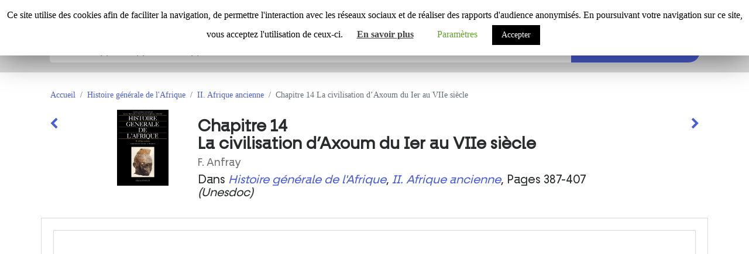

--- FILE ---
content_type: text/html; charset=UTF-8
request_url: https://bokundoli.org/doc/histoire-generale-de-l-afrique-t2-17/
body_size: 14324
content:
<!DOCTYPE html>
<html class="no-js">

<head>

	<meta charset="utf-8">
	<meta http-equiv="X-UA-Compatible" content="IE=edge">
	<meta name="viewport" content="width=device-width, initial-scale=1.0">
	<title>Chapitre 14 La civilisation d’Axoum du Ier au VIIe siècle - Bokundoli</title>
<meta name='robots' content='max-image-preview:large' />
<link rel="canonical" href="https://bokundoli.org/doc/histoire-generale-de-l-afrique-t2-17/" />
<script type="application/ld+json">{"@context" : "https://schema.org","@type" : "Organization","name" : "Bokundoli","url" : "https:\/\/bokundoli.org"}</script>
<meta property="og:url" content="https://bokundoli.org/doc/histoire-generale-de-l-afrique-t2-17/" />
<meta property="og:site_name" content="Bokundoli" />
<meta property="og:locale" content="fr_FR" />
<meta property="og:type" content="article" />
<meta property="og:title" content="Chapitre 14 La civilisation d’Axoum du Ier au VIIe siècle - Bokundoli" />
<meta property="og:description" content="&lt;!-- AddThis Advanced Settings above via filter on get_the_excerpt --&gt;&lt;!-- AddThis Advanced Settings below via filter on get_the_excerpt --&gt;&lt;!-- AddThis Advanced Settings generic via filter on get_the_excerpt --&gt;&lt;!-- AddThis Share Buttons above via filter on get_the_excerpt --&gt;&lt;!-- AddThis Share Buttons below via filter on get_the_excerpt --&gt;&lt;!-- AddThis Share Buttons generic&hellip;" />
<meta name="twitter:card" content="summary" />
<meta name="twitter:title" content="Chapitre 14 La civilisation d’Axoum du Ier au VIIe siècle - Bokundoli" />
<meta name="twitter:description" content="&lt;!-- AddThis Advanced Settings above via filter on get_the_excerpt --&gt;&lt;!-- AddThis Advanced Settings below via filter on get_the_excerpt --&gt;&lt;!-- AddThis Advanced Settings generic via filter on get_the_excerpt --&gt;&lt;!-- AddThis Share Buttons above via filter on get_the_excerpt --&gt;&lt;!-- AddThis Share Buttons below via filter on get_the_excerpt --&gt;&lt;!-- AddThis Share Buttons generic&hellip;" />
<link rel='dns-prefetch' href='//s.w.org' />
		<script type="text/javascript">
			window._wpemojiSettings = {"baseUrl":"https:\/\/s.w.org\/images\/core\/emoji\/13.0.1\/72x72\/","ext":".png","svgUrl":"https:\/\/s.w.org\/images\/core\/emoji\/13.0.1\/svg\/","svgExt":".svg","source":{"concatemoji":"https:\/\/bokundoli.org\/wp-includes\/js\/wp-emoji-release.min.js?ver=5.7.2"}};
			!function(e,a,t){var n,r,o,i=a.createElement("canvas"),p=i.getContext&&i.getContext("2d");function s(e,t){var a=String.fromCharCode;p.clearRect(0,0,i.width,i.height),p.fillText(a.apply(this,e),0,0);e=i.toDataURL();return p.clearRect(0,0,i.width,i.height),p.fillText(a.apply(this,t),0,0),e===i.toDataURL()}function c(e){var t=a.createElement("script");t.src=e,t.defer=t.type="text/javascript",a.getElementsByTagName("head")[0].appendChild(t)}for(o=Array("flag","emoji"),t.supports={everything:!0,everythingExceptFlag:!0},r=0;r<o.length;r++)t.supports[o[r]]=function(e){if(!p||!p.fillText)return!1;switch(p.textBaseline="top",p.font="600 32px Arial",e){case"flag":return s([127987,65039,8205,9895,65039],[127987,65039,8203,9895,65039])?!1:!s([55356,56826,55356,56819],[55356,56826,8203,55356,56819])&&!s([55356,57332,56128,56423,56128,56418,56128,56421,56128,56430,56128,56423,56128,56447],[55356,57332,8203,56128,56423,8203,56128,56418,8203,56128,56421,8203,56128,56430,8203,56128,56423,8203,56128,56447]);case"emoji":return!s([55357,56424,8205,55356,57212],[55357,56424,8203,55356,57212])}return!1}(o[r]),t.supports.everything=t.supports.everything&&t.supports[o[r]],"flag"!==o[r]&&(t.supports.everythingExceptFlag=t.supports.everythingExceptFlag&&t.supports[o[r]]);t.supports.everythingExceptFlag=t.supports.everythingExceptFlag&&!t.supports.flag,t.DOMReady=!1,t.readyCallback=function(){t.DOMReady=!0},t.supports.everything||(n=function(){t.readyCallback()},a.addEventListener?(a.addEventListener("DOMContentLoaded",n,!1),e.addEventListener("load",n,!1)):(e.attachEvent("onload",n),a.attachEvent("onreadystatechange",function(){"complete"===a.readyState&&t.readyCallback()})),(n=t.source||{}).concatemoji?c(n.concatemoji):n.wpemoji&&n.twemoji&&(c(n.twemoji),c(n.wpemoji)))}(window,document,window._wpemojiSettings);
		</script>
		<style type="text/css">
img.wp-smiley,
img.emoji {
	display: inline !important;
	border: none !important;
	box-shadow: none !important;
	height: 1em !important;
	width: 1em !important;
	margin: 0 .07em !important;
	vertical-align: -0.1em !important;
	background: none !important;
	padding: 0 !important;
}
</style>
	<link rel="stylesheet" id="embed-pdf-viewer-css"  href="https://bokundoli.org/wp-content/plugins/embed-pdf-viewer/css/embed-pdf-viewer.css?ver=5.7.2" type="text/css" media="screen" />
<link rel="stylesheet" id="wp-block-library-css"  href="https://bokundoli.org/wp-includes/css/dist/block-library/style.min.css?ver=5.7.2" type="text/css" media="all" />
<link rel="stylesheet" id="cookie-law-info-css"  href="https://bokundoli.org/wp-content/plugins/cookie-law-info/public/css/cookie-law-info-public.css?ver=1.8.2" type="text/css" media="all" />
<link rel="stylesheet" id="cookie-law-info-gdpr-css"  href="https://bokundoli.org/wp-content/plugins/cookie-law-info/public/css/cookie-law-info-gdpr.css?ver=1.8.2" type="text/css" media="all" />
<link rel="stylesheet" id="embed-extended-css"  href="https://bokundoli.org/wp-content/plugins/embed-extended/assets/css/index.css?ver=5.7.2" type="text/css" media="all" />
<link rel="stylesheet" id="events-manager-css"  href="https://bokundoli.org/wp-content/plugins/events-manager/includes/css/events_manager.css?ver=5.6624" type="text/css" media="all" />
<link rel="stylesheet" id="ez-icomoon-css"  href="https://bokundoli.org/wp-content/plugins/easy-table-of-contents/vendor/icomoon/style.min.css?ver=2.0.17" type="text/css" media="all" />
<link rel="stylesheet" id="ez-toc-css"  href="https://bokundoli.org/wp-content/plugins/easy-table-of-contents/assets/css/screen.min.css?ver=2.0.17" type="text/css" media="all" />
<style id='ez-toc-inline-css' type='text/css'>
div#ez-toc-container p.ez-toc-title {font-size: 120%;}div#ez-toc-container p.ez-toc-title {font-weight: 500;}div#ez-toc-container ul li {font-size: 95%;}
</style>
<link rel="stylesheet" id="addthis_all_pages-css"  href="https://bokundoli.org/wp-content/plugins/addthis-all/frontend/build/addthis_wordpress_public.min.css?ver=5.7.2" type="text/css" media="all" />
<link rel="stylesheet" id="bootstrap-css-css"  href="https://bokundoli.org/wp-content/themes/b4st/theme/css/bootstrap.min.css?ver=4.0.0-alpha.6" type="text/css" media="all" />
<link rel="stylesheet" id="bootstrap-grid-css-css"  href="https://bokundoli.org/wp-content/themes/b4st/theme/css/bootstrap-grid.min.css?ver=4.0.0-alpha.6" type="text/css" media="all" />
<link rel="stylesheet" id="font-awesome-css-css"  href="https://bokundoli.org/wp-content/themes/b4st/theme/css/font-awesome.min.css?ver=4.7.0" type="text/css" media="all" />
<link rel="stylesheet" id="b4st-css-css"  href="https://bokundoli.org/wp-content/themes/b4st/theme/css/b4st.css" type="text/css" media="all" />
<link rel="stylesheet" id="carousel-css-css"  href="https://bokundoli.org/wp-content/themes/b4st/theme/css/carousel.css" type="text/css" media="all" />
<script type="text/javascript" src="/wp-includes/js/jquery/jquery.min.js?ver=3.5.1' id='jquery-core-js"></script>
<script type="text/javascript" src="/wp-includes/js/jquery/jquery-migrate.min.js?ver=3.3.2' id='jquery-migrate-js"></script>
<script type='text/javascript' id='cookie-law-info-js-extra'>
/* <![CDATA[ */
var Cli_Data = {"nn_cookie_ids":[],"cookielist":[]};
var log_object = {"ajax_url":"https:\/\/bokundoli.org\/wp-admin\/admin-ajax.php"};
/* ]]> */
</script>
<script type="text/javascript" src="https://bokundoli.org/wp-content/plugins/cookie-law-info/public/js/cookie-law-info-public.js?ver=1.8.2' id='cookie-law-info-js"></script>
<script type="text/javascript" src="/wp-includes/js/jquery/ui/core.min.js?ver=1.12.1' id='jquery-ui-core-js"></script>
<script type="text/javascript" src="/wp-includes/js/jquery/ui/mouse.min.js?ver=1.12.1' id='jquery-ui-mouse-js"></script>
<script type="text/javascript" src="/wp-includes/js/jquery/ui/sortable.min.js?ver=1.12.1' id='jquery-ui-sortable-js"></script>
<script type="text/javascript" src="/wp-includes/js/jquery/ui/datepicker.min.js?ver=1.12.1' id='jquery-ui-datepicker-js"></script>
<script type="text/javascript" id='jquery-ui-datepicker-js-after'>
jQuery(document).ready(function(jQuery){jQuery.datepicker.setDefaults({"closeText":"Fermer","currentText":"Aujourd\u2019hui","monthNames":["janvier","f\u00e9vrier","mars","avril","mai","juin","juillet","ao\u00fbt","septembre","octobre","novembre","d\u00e9cembre"],"monthNamesShort":["Jan","F\u00e9v","Mar","Avr","Mai","Juin","Juil","Ao\u00fbt","Sep","Oct","Nov","D\u00e9c"],"nextText":"Suivant","prevText":"Pr\u00e9c\u00e9dent","dayNames":["dimanche","lundi","mardi","mercredi","jeudi","vendredi","samedi"],"dayNamesShort":["dim","lun","mar","mer","jeu","ven","sam"],"dayNamesMin":["D","L","M","M","J","V","S"],"dateFormat":"MM d, yy","firstDay":1,"isRTL":false});});
</script>
<script type="text/javascript" src="/wp-includes/js/jquery/ui/menu.min.js?ver=1.12.1' id='jquery-ui-menu-js"></script>
<script type="text/javascript" src="/wp-includes/js/dist/vendor/wp-polyfill.min.js?ver=7.4.4' id='wp-polyfill-js"></script>
<script type="text/javascript" id='wp-polyfill-js-after'>
( 'fetch' in window ) || document.write( '<script src="https://bokundoli.org/wp-includes/js/dist/vendor/wp-polyfill-fetch.min.js?ver=3.0.0"></scr' + 'ipt>' );( document.contains ) || document.write( '<script src="https://bokundoli.org/wp-includes/js/dist/vendor/wp-polyfill-node-contains.min.js?ver=3.42.0"></scr' + 'ipt>' );( window.DOMRect ) || document.write( '<script src="https://bokundoli.org/wp-includes/js/dist/vendor/wp-polyfill-dom-rect.min.js?ver=3.42.0"></scr' + 'ipt>' );( window.URL && window.URL.prototype && window.URLSearchParams ) || document.write( '<script src="https://bokundoli.org/wp-includes/js/dist/vendor/wp-polyfill-url.min.js?ver=3.6.4"></scr' + 'ipt>' );( window.FormData && window.FormData.prototype.keys ) || document.write( '<script src="https://bokundoli.org/wp-includes/js/dist/vendor/wp-polyfill-formdata.min.js?ver=3.0.12"></scr' + 'ipt>' );( Element.prototype.matches && Element.prototype.closest ) || document.write( '<script src="https://bokundoli.org/wp-includes/js/dist/vendor/wp-polyfill-element-closest.min.js?ver=2.0.2"></scr' + 'ipt>' );( 'objectFit' in document.documentElement.style ) || document.write( '<script src="https://bokundoli.org/wp-includes/js/dist/vendor/wp-polyfill-object-fit.min.js?ver=2.3.4"></scr' + 'ipt>' );
</script>
<script type="text/javascript" src="/wp-includes/js/dist/dom-ready.min.js?ver=eb19f7980f0268577acb5c2da5457de3' id='wp-dom-ready-js"></script>
<script type="text/javascript" src="/wp-includes/js/dist/hooks.min.js?ver=50e23bed88bcb9e6e14023e9961698c1' id='wp-hooks-js"></script>
<script type="text/javascript" src="/wp-includes/js/dist/i18n.min.js?ver=db9a9a37da262883343e941c3731bc67' id='wp-i18n-js"></script>
<script type="text/javascript" id='wp-i18n-js-after'>
wp.i18n.setLocaleData( { 'text direction\u0004ltr': [ 'ltr' ] } );
</script>
<script type="text/javascript" id='wp-a11y-js-translations'>
( function( domain, translations ) {
	var localeData = translations.locale_data[ domain ] || translations.locale_data.messages;
	localeData[""].domain = domain;
	wp.i18n.setLocaleData( localeData, domain );
} )( "default", { "locale_data": { "messages": { "": {} } } } );
</script>
<script type="text/javascript" src="/wp-includes/js/dist/a11y.min.js?ver=5e00de7a43b31bbb9eaf685f089a3903' id='wp-a11y-js"></script>
<script type='text/javascript' id='jquery-ui-autocomplete-js-extra'>
/* <![CDATA[ */
var uiAutocompleteL10n = {"noResults":"Aucun r\u00e9sultat.","oneResult":"Un r\u00e9sultat trouv\u00e9. Utilisez les fl\u00e8ches haut et bas du clavier pour les parcourir. ","manyResults":"%d r\u00e9sultats trouv\u00e9s. Utilisez les fl\u00e8ches haut et bas du clavier pour les parcourir.","itemSelected":"\u00c9l\u00e9ment s\u00e9lectionn\u00e9."};
/* ]]> */
</script>
<script type="text/javascript" src="/wp-includes/js/jquery/ui/autocomplete.min.js?ver=1.12.1' id='jquery-ui-autocomplete-js"></script>
<script type="text/javascript" src="/wp-includes/js/jquery/ui/resizable.min.js?ver=1.12.1' id='jquery-ui-resizable-js"></script>
<script type="text/javascript" src="/wp-includes/js/jquery/ui/draggable.min.js?ver=1.12.1' id='jquery-ui-draggable-js"></script>
<script type="text/javascript" src="/wp-includes/js/jquery/ui/controlgroup.min.js?ver=1.12.1' id='jquery-ui-controlgroup-js"></script>
<script type="text/javascript" src="/wp-includes/js/jquery/ui/checkboxradio.min.js?ver=1.12.1' id='jquery-ui-checkboxradio-js"></script>
<script type="text/javascript" src="/wp-includes/js/jquery/ui/button.min.js?ver=1.12.1' id='jquery-ui-button-js"></script>
<script type="text/javascript" src="/wp-includes/js/jquery/ui/dialog.min.js?ver=1.12.1' id='jquery-ui-dialog-js"></script>
<script type='text/javascript' id='events-manager-js-extra'>
/* <![CDATA[ */
var EM = {"ajaxurl":"https:\/\/bokundoli.org\/wp-admin\/admin-ajax.php","locationajaxurl":"https:\/\/bokundoli.org\/wp-admin\/admin-ajax.php?action=locations_search","firstDay":"1","locale":"fr","dateFormat":"dd\/mm\/yy","ui_css":"https:\/\/bokundoli.org\/wp-content\/plugins\/events-manager\/includes\/css\/jquery-ui.min.css","show24hours":"1","is_ssl":"1","txt_search":"Search","txt_searching":"Recherche en cours...","txt_loading":"Chargement en cours...","locale_data":{"closeText":"Fermer","prevText":"<Pr\u00e9c","nextText":"Suiv>","currentText":"Courant","monthNames":["Janvier","F\u00e9vrier","Mars","Avril","Mai","Juin","Juillet","Ao\u00fbt","Septembre","Octobre","Novembre","D\u00e9cembre"],"monthNamesShort":["Jan","F\u00e9v","Mar","Avr","Mai","Jun","Jul","Ao\u00fb","Sep","Oct","Nov","D\u00e9c"],"dayNames":["Dimanche","Lundi","Mardi","Mercredi","Jeudi","Vendredi","Samedi"],"dayNamesShort":["Dim","Lun","Mar","Mer","Jeu","Ven","Sam"],"dayNamesMin":["Di","Lu","Ma","Me","Je","Ve","Sa"],"weekHeader":"Sm","dateFormat":"dd\/mm\/yy","firstDay":1,"isRTL":false,"showMonthAfterYear":false,"yearSuffix":""}};
/* ]]> */
</script>
<script type="text/javascript" src="https://bokundoli.org/wp-content/themes/b4st/plugins/events-manager/js/events-manager.js?ver=5.6624' id='events-manager-js"></script>
<script type='text/javascript' id='modalize-images-js-after'>
function isNumber(n) {
  return !isNaN(parseFloat(n)) && isFinite(n);
}

function parseSrcSet(str) {
	var imageCandidateRegex = /\s*([^,]\S*[^,](?:\s+[^,]+)?)\s*(?:,|$)/;
	return str.split(imageCandidateRegex)
		.filter(function (part, idx) {
			return idx % 2 === 1;
		})
		.map(function (part) {
			var parts = part.trim().split(/\s+/);
			var result = {
				url: parts.shift(),
				width: 0,
				height: 0,
				density: 0
			};
			parts.map(function (p) {
				var suffix = p.substr(-1);
				var value = p.slice(0, -1);
				value = isNumber(value)
					? parseInt(value, 10)
					: 0;
				if (suffix == "w") {
					result.width = value;
				}
				if (suffix == "h") {
					result.height = value;
				}
				if (suffix == "x") {
					result.density = value;
				}
			});
			return result;
		});
}

function extractLargestImgFromSrcSet(str) {
	str = str.trim();
	if (str) {
		var srcset = parseSrcSet(str);
		srcset.sort(function (a, b) {
			return b.width - a.width;
		});
		return srcset[0].url;
	}
	return "";
}

(function($) {

$(document).ready(function () {

	$('#modal-image').on('show.bs.modal', function (event) {

		// cleanup
		var nodeFigure = this.querySelector("figure");
		nodeFigure.textContent = "";

  		var img = event.relatedTarget;
		var alt = img.getAttribute("alt");
		var flagCaption = false;
		var nodeImg = document.createElement("img");
		var src = "";

		// find appropriate image size, if srcset attribute
		if (img.hasAttribute("srcset")) {
			src = extractLargestImgFromSrcSet(img.getAttribute("srcset"));
		}

		if (!src) {
			src = img.getAttribute("src");						
		}
		
		//if we have a size suffix before extension (-111x222.), we remove it
        const regex = /-[0-9]+x[0-9]+./i;
        if(src.match(regex)){
            src = src.replace(regex, '.');
        }
			

		nodeImg.setAttribute("src", src);
		nodeFigure.appendChild(nodeImg);

		// find parent, if its a figure, grab the figcaption
		if (img.parentNode && img.parentNode.tagName == "FIGURE") {
			var figCaptionNode = img.parentNode.querySelector("figcaption");
			if (figCaptionNode) {
				nodeFigure.appendChild(figCaptionNode.cloneNode(true));
				flagCaption = true;
			}
		}

		if (!flagCaption && alt) {
			var figCaptionNode = document.createElement("figcaption");
			figCaptionNode.textContent = alt;
			nodeFigure.appendChild(figCaptionNode);
		}
	});

	var content = document.querySelector("#content");
	if (!content) {
		content = document.querySelector("#contentLesson");
	}

	if (content) {
		content.querySelectorAll("img").forEach(function (img) {
			if (img.hasAttribute("class")
			&& (
				img.getAttribute("class").indexOf("wp-image-") >= 0
				|| img.getAttribute("class").indexOf("wp-post-image") >= 0
			)) {
				img.classList.add("image-modalize");
				img.setAttribute("data-toggle", "modal");
				img.setAttribute("data-target", "#modal-image");
			}
		});
	}
});

})(jQuery);
</script>
<link rel="https://api.w.org/" href="https://bokundoli.org/wp-json/" /><link rel="alternate" type="application/json" href="https://bokundoli.org/wp-json/wp/v2/evidensse_doc/266496" /><link rel="alternate" type="application/json+oembed" href="https://bokundoli.org/wp-json/oembed/1.0/embed?url=https%3A%2F%2Fbokundoli.org%2Fdoc%2Fhistoire-generale-de-l-afrique-t2-17%2F" />
<link rel="alternate" type="text/xml+oembed" href="https://bokundoli.org/wp-json/oembed/1.0/embed?url=https%3A%2F%2Fbokundoli.org%2Fdoc%2Fhistoire-generale-de-l-afrique-t2-17%2F&#038;format=xml" />
		<script type="text/javascript">
			var cli_flush_cache=2;
		</script>
		<link rel="icon" href="https://bokundoli.org/wp-content/uploads/2020/06/cropped-cropped-favicon-32x32.png" sizes="32x32" />
<link rel="icon" href="https://bokundoli.org/wp-content/uploads/2020/06/cropped-cropped-favicon-192x192.png" sizes="192x192" />
<link rel="apple-touch-icon" href="https://bokundoli.org/wp-content/uploads/2020/06/cropped-cropped-favicon-180x180.png" />
<meta name="msapplication-TileImage" content="https://bokundoli.org/wp-content/uploads/2020/06/cropped-cropped-favicon-270x270.png" />
	<link rel="stylesheet" type="text/css" href="https://bokundoli.org/wp-content/themes/b4st/theme/css/pth.css" />
        <link rel="stylesheet" type="text/css" href="https://bokundoli.org/wp-content/themes/b4st/theme/css/blocklibrary.min.css" />
</head>

<body class="evidensse_doc-template-default single single-evidensse_doc postid-266496">

	<header class="bg-white navbar-fwb-fixed">

		
		
		<nav class="navbar navbar-toggleable-md bg-white">
			<div class="container nopadding">
				<div class="row nopadding nomargin" style="width:100%">
					<div class="">
						<div class="dropdown">
							<button class="d-block d-md-none btn bg-white btn-text-red" type="button" id="navbarNavMain" data-toggle="dropdown" aria-haspopup="true" aria-expanded="false">
								<span class="fa fa-bars"></span>
							</button>
							<div class="dropdown-menu collapse" style="z-index: 1005; color: #000; " aria-labelledby="navbarNavMain">
								<ul class="main-nav mb-2 d-block d-md-none" style="list-style-type: none;padding-left: 35px;">
									<li class="">
										<a class="" href="/a-propos" style="text-decoration: none; padding:0; color: black;">
											<span class="text-black">À propos du projet</span>
										</a>
									</li>
									<li class="">
										<a class="" href="/qui-sommes-nous" style="text-decoration: none; padding:0; color: black;">
											<span class="text-black">Qui sommes nous ?</span>
										</a>
									</li>
									<li class="dropdown">
										<span id="openSubMenuButton" class="pointer">
											<span class="fa fa-user" style="padding-top:10px;"></span>
											<span class="">Se connecter</span>
										</span>

										<ul class="depth_0" id="menu-deroulant-compte" style="display:none; list-style-type: none;">
											<li>
																									<div style="padding: 5px 20px 5px 0;">
														<div id="loginddloginM" class="login-dd-boxM">
															<form method="post" action="https://bokundoli.org/wp-login.php" class="wp-user-form">
																<input type="text" name="log" class="mb-2" placeholder="Nom d'utilisateur" value="" size="20" id="user_login" tabindex="11" />
																<div class="mb-2">
																	<input type="password" placeholder="Mot de passe" name="pwd" value="" size="20" id="user_pass" tabindex="12" />
																	<a href="#" class="login-dd-togglerM" data-target="#loginddforgotM"><small>Mot de passe oublié ?</small></a>
																</div>
																<label for="rememberme">
																	<input type="checkbox" name="rememberme" value="forever" checked="checked" id="rememberme" tabindex="13" />
																	Se souvenir de moi
																</label>
																
		<div class="la-sentinelle-container">
		
			<input value="" type="hidden" name="la_sentinelle_879244af52668dd275108dbae64c8a77" class="la_sentinelle_879244af52668dd275108dbae64c8a77" placeholder="" />
			
			<input value="87310" type="hidden" name="la_sentinelle_8ea0c349c567391fa997b721bf48344f" class="la_sentinelle_8ea0c349c567391fa997b721bf48344f" placeholder="" />
			<input value="87310" type="hidden" name="la_sentinelle_b96b599ae61e0079fdd63ed6101b869a" class="la_sentinelle_b96b599ae61e0079fdd63ed6101b869a" placeholder="" />
			
			<input value="96" type="hidden" name="la_sentinelle_3409e5bbbeb1bf0106794447e2100ac1" class="la_sentinelle_3409e5bbbeb1bf0106794447e2100ac1" placeholder="" />
			<noscript><div class="no-js">Warning: This form can only be used if JavaScript is enabled in your browser.</div></noscript>
		</div>
		<script type='text/javascript' src='https://bokundoli.org/wp-content/plugins/la-sentinelle-antispam/spamfilters/js/la-sentinelle-frontend.js?ver=2.1.2'></script>	<script type='text/javascript'>
	var la_sentinelle_frontend_script = {
		"honeypot": "la_sentinelle_3409e5bbbeb1bf0106794447e2100ac1",
		"honeypot2":"la_sentinelle_879244af52668dd275108dbae64c8a77",
		"timeout":  "la_sentinelle_8ea0c349c567391fa997b721bf48344f",
		"timeout2": "la_sentinelle_b96b599ae61e0079fdd63ed6101b869a"
	};
	</script>
																	<br>


																<input type="submit" name="user-submit" value="Connexion" tabindex="14" class="user-submit" />
																<input type="hidden" name="redirect_to" value="/doc/histoire-generale-de-l-afrique-t2-17/" />
																<input type="hidden" name="user-cookie" value="1" />
																																	... <a href="#" class="login-dd-togglerM" data-target="#loginddregisterM">ou s'inscrire</a>
																															</form>
														</div>

														<div id="loginddregisterM" class="login-dd-boxM" style="display: none;">
															<form method="post" action="https://bokundoli.org/wp-login.php?action=register" class="wp-user-form">
																<input type="text" name="user_login" class="mb-2" placeholder="Nom d'utilisateur" value="" size="20" id="user_login" tabindex="11" />
																<div class="mb-2">
																	<input type="email" placeholder="Adresse de courriel" name="user_email" value="" size="20" id="user_email" tabindex="12" />
																</div>
																
		<div class="la-sentinelle-container">
		
			<input value="96" type="hidden" name="la_sentinelle_3409e5bbbeb1bf0106794447e2100ac1" class="la_sentinelle_3409e5bbbeb1bf0106794447e2100ac1" placeholder="" />
			
			<input value="" type="hidden" name="la_sentinelle_879244af52668dd275108dbae64c8a77" class="la_sentinelle_879244af52668dd275108dbae64c8a77" placeholder="" />
			
			<input value="31047" type="hidden" name="la_sentinelle_8ea0c349c567391fa997b721bf48344f" class="la_sentinelle_8ea0c349c567391fa997b721bf48344f" placeholder="" />
			<input value="31047" type="hidden" name="la_sentinelle_b96b599ae61e0079fdd63ed6101b869a" class="la_sentinelle_b96b599ae61e0079fdd63ed6101b869a" placeholder="" />
			<noscript><div class="no-js">Warning: This form can only be used if JavaScript is enabled in your browser.</div></noscript>
		</div>
		<script type='text/javascript' src='https://bokundoli.org/wp-content/plugins/la-sentinelle-antispam/spamfilters/js/la-sentinelle-frontend.js?ver=2.1.2'></script>	<script type='text/javascript'>
	var la_sentinelle_frontend_script = {
		"honeypot": "la_sentinelle_3409e5bbbeb1bf0106794447e2100ac1",
		"honeypot2":"la_sentinelle_879244af52668dd275108dbae64c8a77",
		"timeout":  "la_sentinelle_8ea0c349c567391fa997b721bf48344f",
		"timeout2": "la_sentinelle_b96b599ae61e0079fdd63ed6101b869a"
	};
	</script>
																	<br>
																<input type="submit" name="user-submit" value="S'inscrire" class="user-submit" tabindex="103" />
																																<input type="hidden" name="redirect_to" value="/doc/histoire-generale-de-l-afrique-t2-17/?register=true&login=" />
																<input type="hidden" name="user-cookie" value="1" />
																... <a href="#" class="login-dd-togglerM" data-target="#loginddloginM">ou se connecter</a>
															</form>
														</div>

														<div id="loginddforgotM" class="login-dd-boxM" style="display: none;">
															<h6 class="mb-3"><strong>Mot de passe oublié</strong></h6>
															<form method="post" action="https://bokundoli.org/wp-login.php?action=lostpassword" class="wp-user-form">
																<input type="text" name="user_login" class="mb-2" placeholder="Nom d'utilisateur ou adresse de courriel" value="" size="20" id="user_login" tabindex="11" />
																
		<div class="la-sentinelle-container">
		
			<input value="" type="hidden" name="la_sentinelle_879244af52668dd275108dbae64c8a77" class="la_sentinelle_879244af52668dd275108dbae64c8a77" placeholder="" />
			
			<input value="96" type="hidden" name="la_sentinelle_3409e5bbbeb1bf0106794447e2100ac1" class="la_sentinelle_3409e5bbbeb1bf0106794447e2100ac1" placeholder="" />
			
			<input value="8617" type="hidden" name="la_sentinelle_8ea0c349c567391fa997b721bf48344f" class="la_sentinelle_8ea0c349c567391fa997b721bf48344f" placeholder="" />
			<input value="8617" type="hidden" name="la_sentinelle_b96b599ae61e0079fdd63ed6101b869a" class="la_sentinelle_b96b599ae61e0079fdd63ed6101b869a" placeholder="" />
			<noscript><div class="no-js">Warning: This form can only be used if JavaScript is enabled in your browser.</div></noscript>
		</div>
		<script type='text/javascript' src='https://bokundoli.org/wp-content/plugins/la-sentinelle-antispam/spamfilters/js/la-sentinelle-frontend.js?ver=2.1.2'></script>	<script type='text/javascript'>
	var la_sentinelle_frontend_script = {
		"honeypot": "la_sentinelle_3409e5bbbeb1bf0106794447e2100ac1",
		"honeypot2":"la_sentinelle_879244af52668dd275108dbae64c8a77",
		"timeout":  "la_sentinelle_8ea0c349c567391fa997b721bf48344f",
		"timeout2": "la_sentinelle_b96b599ae61e0079fdd63ed6101b869a"
	};
	</script>
																	<br>
																<input type="submit" name="user-submit" value="Obtenir" class="user-submit" tabindex="103" />
																<input type="hidden" name="redirect_to" value="/doc/histoire-generale-de-l-afrique-t2-17/" />
																<input type="hidden" name="user-cookie" value="1" />
																... <a href="#" class="login-dd-togglerM" data-target="#loginddloginM">ou se connecter</a>
															</form>
														</div>

													</div>
											</li>
										</ul>
									
									</li>
								</ul>


							</div>
						</div>
					</div>
					<div class="navbar-brand-div">
						<a class="navbar-brand" style="color: #000;font-weight: bold;" href="https://bokundoli.org/">
							<img class="navbar-logo" src="https://bokundoli.org/wp-content/themes/b4st/theme/assets/logo-bokundoli.png" alt="Bokundoli">
						</a>						
					</div>

					<div class="d-none d-sm-none d-md-inline-block ml-auto mr-2 navbar-nav list-inline nopadding nomargin">
						<ul class="navbar-nav ml-auto mr-2 list-inline nopadding nomargin" style="flex-direction: row !important;">
                                                        <!--li class="wp-block-button">
                                                            <a class="wp-block-button__link bokundoli-legacy" href="/enseignants/">Bokundoli enseignants</a>
                                                            </div-->
                                                    
							<li class="list-inline-item li-inline-first">
								<a class="dropdown-item" href="/a-propos-du-projet/" style="text-decoration: none; padding:0;">
									<span class="nav-mimick-item" aria-expanded="false">
                                                                            À propos du projet
									</span>
								</a>
							</li>
                                                        <li class="list-inline-item li-inline-first">
								<a class="dropdown-item" href="/qui-sommes-nous" style="text-decoration: none; padding:0;">
									<span class="nav-mimick-item" aria-expanded="false">
                                                                            Qui sommes-nous ?
									</span>
								</a>
							</li>
							<li class="list-inline-item li-inline-first dropdown">
								<span class="fa fa-user nav-mimick-item" data-toggle="dropdown" aria-expanded="false" id="navbarProfileLink"></span>
								<span data-toggle="dropdown" aria-expanded="false" id="navbarProfileLink">
									Se connecter								</span>

								<div class="dropdown-menu dropdown-menu-right" aria-labelledby="navbarProfileLink" style="width: 300px; z-index: 1001;">
																			<div style="padding: 15px;">

											<div id="loginddlogin" class="login-dd-box">
												<h6 class="mb-3"><strong>Se connecter</strong></h6>
												<form method="post" action="https://bokundoli.org/wp-login.php" class="wp-user-form">
													<input type="text" name="log" class="mb-2" placeholder="Nom d'utilisateur" value="" size="20" id="user_login" tabindex="11" />
													<div class="mb-2">
														<input type="password" placeholder="Mot de passe" name="pwd" value="" size="20" id="user_pass" tabindex="12" />
														<a href="#" class="login-dd-toggler" data-target="#loginddforgot"><small>Mot de passe oublié ?</small></a>
													</div>
													<label for="rememberme">
														<input type="checkbox" name="rememberme" value="forever" checked="checked" id="rememberme" tabindex="13" />
														Se souvenir de moi
													</label>
													
		<div class="la-sentinelle-container">
		
			<input value="53371" type="hidden" name="la_sentinelle_8ea0c349c567391fa997b721bf48344f" class="la_sentinelle_8ea0c349c567391fa997b721bf48344f" placeholder="" />
			<input value="53371" type="hidden" name="la_sentinelle_b96b599ae61e0079fdd63ed6101b869a" class="la_sentinelle_b96b599ae61e0079fdd63ed6101b869a" placeholder="" />
			
			<input value="" type="hidden" name="la_sentinelle_879244af52668dd275108dbae64c8a77" class="la_sentinelle_879244af52668dd275108dbae64c8a77" placeholder="" />
			
			<input value="96" type="hidden" name="la_sentinelle_3409e5bbbeb1bf0106794447e2100ac1" class="la_sentinelle_3409e5bbbeb1bf0106794447e2100ac1" placeholder="" />
			<noscript><div class="no-js">Warning: This form can only be used if JavaScript is enabled in your browser.</div></noscript>
		</div>
		<script type='text/javascript' src='https://bokundoli.org/wp-content/plugins/la-sentinelle-antispam/spamfilters/js/la-sentinelle-frontend.js?ver=2.1.2'></script>	<script type='text/javascript'>
	var la_sentinelle_frontend_script = {
		"honeypot": "la_sentinelle_3409e5bbbeb1bf0106794447e2100ac1",
		"honeypot2":"la_sentinelle_879244af52668dd275108dbae64c8a77",
		"timeout":  "la_sentinelle_8ea0c349c567391fa997b721bf48344f",
		"timeout2": "la_sentinelle_b96b599ae61e0079fdd63ed6101b869a"
	};
	</script>
														<br>


													<input type="submit" name="user-submit" value="Connexion" tabindex="14" class="user-submit btn-fwb-lightred" />
													<input type="hidden" name="redirect_to" value="/doc/histoire-generale-de-l-afrique-t2-17/" />
													<input type="hidden" name="user-cookie" value="1" />
																											... <a href="#" class="login-dd-toggler" data-target="#loginddregister">ou s'inscrire</a>
																									</form>
											</div>

											<div id="loginddregister" class="login-dd-box" style="display: none;">
												<h6 class="mb-3"><strong>Création de compte</strong></h6>
												<form method="post" action="https://bokundoli.org/wp-login.php?action=register" class="wp-user-form">
													<input type="text" name="user_login" class="mb-2" placeholder="Nom d'utilisateur" value="" size="20" id="user_login" tabindex="11" />
													<div class="mb-2">
														<input type="email" placeholder="Adresse de courriel" name="user_email" value="" size="20" id="user_email" tabindex="12" />
													</div>
													
		<div class="la-sentinelle-container">
		
			<input value="74579" type="hidden" name="la_sentinelle_8ea0c349c567391fa997b721bf48344f" class="la_sentinelle_8ea0c349c567391fa997b721bf48344f" placeholder="" />
			<input value="74579" type="hidden" name="la_sentinelle_b96b599ae61e0079fdd63ed6101b869a" class="la_sentinelle_b96b599ae61e0079fdd63ed6101b869a" placeholder="" />
			
			<input value="96" type="hidden" name="la_sentinelle_3409e5bbbeb1bf0106794447e2100ac1" class="la_sentinelle_3409e5bbbeb1bf0106794447e2100ac1" placeholder="" />
			
			<input value="" type="hidden" name="la_sentinelle_879244af52668dd275108dbae64c8a77" class="la_sentinelle_879244af52668dd275108dbae64c8a77" placeholder="" />
			<noscript><div class="no-js">Warning: This form can only be used if JavaScript is enabled in your browser.</div></noscript>
		</div>
		<script type='text/javascript' src='https://bokundoli.org/wp-content/plugins/la-sentinelle-antispam/spamfilters/js/la-sentinelle-frontend.js?ver=2.1.2'></script>	<script type='text/javascript'>
	var la_sentinelle_frontend_script = {
		"honeypot": "la_sentinelle_3409e5bbbeb1bf0106794447e2100ac1",
		"honeypot2":"la_sentinelle_879244af52668dd275108dbae64c8a77",
		"timeout":  "la_sentinelle_8ea0c349c567391fa997b721bf48344f",
		"timeout2": "la_sentinelle_b96b599ae61e0079fdd63ed6101b869a"
	};
	</script>
														<br>
													<input type="submit" name="user-submit" value="S'inscrire" class="user-submit btn-fwb-lightred" tabindex="103" />
																										<input type="hidden" name="redirect_to" value="/doc/histoire-generale-de-l-afrique-t2-17/?register=true&login=" />
													<input type="hidden" name="user-cookie" value="1" />
													... <a href="#" class="login-dd-toggler" data-target="#loginddlogin">ou se connecter</a>
												</form>
											</div>

											<div id="loginddforgot" class="login-dd-box" style="display: none;">
												<h6 class="mb-3"><strong>Mot de passe oublié</strong></h6>
												<form method="post" action="https://bokundoli.org/wp-login.php?action=lostpassword" class="wp-user-form">
													<input type="text" name="user_login" class="mb-2" placeholder="Nom d'utilisateur ou adresse de courriel" value="" size="20" id="user_login" tabindex="11" />
													
		<div class="la-sentinelle-container">
		
			<input value="" type="hidden" name="la_sentinelle_879244af52668dd275108dbae64c8a77" class="la_sentinelle_879244af52668dd275108dbae64c8a77" placeholder="" />
			
			<input value="76224" type="hidden" name="la_sentinelle_8ea0c349c567391fa997b721bf48344f" class="la_sentinelle_8ea0c349c567391fa997b721bf48344f" placeholder="" />
			<input value="76224" type="hidden" name="la_sentinelle_b96b599ae61e0079fdd63ed6101b869a" class="la_sentinelle_b96b599ae61e0079fdd63ed6101b869a" placeholder="" />
			
			<input value="96" type="hidden" name="la_sentinelle_3409e5bbbeb1bf0106794447e2100ac1" class="la_sentinelle_3409e5bbbeb1bf0106794447e2100ac1" placeholder="" />
			<noscript><div class="no-js">Warning: This form can only be used if JavaScript is enabled in your browser.</div></noscript>
		</div>
		<script type='text/javascript' src='https://bokundoli.org/wp-content/plugins/la-sentinelle-antispam/spamfilters/js/la-sentinelle-frontend.js?ver=2.1.2'></script>	<script type='text/javascript'>
	var la_sentinelle_frontend_script = {
		"honeypot": "la_sentinelle_3409e5bbbeb1bf0106794447e2100ac1",
		"honeypot2":"la_sentinelle_879244af52668dd275108dbae64c8a77",
		"timeout":  "la_sentinelle_8ea0c349c567391fa997b721bf48344f",
		"timeout2": "la_sentinelle_b96b599ae61e0079fdd63ed6101b869a"
	};
	</script>
														<br>
													<input type="submit" name="user-submit" value="Obtenir" class="user-submit btn-fwb-lightred" tabindex="103" />
													<input type="hidden" name="redirect_to" value="/doc/histoire-generale-de-l-afrique-t2-17/" />
													<input type="hidden" name="user-cookie" value="1" />
													... <a href="#" class="login-dd-toggler" data-target="#loginddlogin">ou se connecter</a>
												</form>
											</div>

										</div>
																	</div>
							</li>
                                                        <li class="list-inline-item social-follow">                                                            
                                                            <!-- Go to www.addthis.com/dashboard to customize your tools -->
                                                            <span style="float: right;" class="addthis_inline_follow_toolbox"></span>
                                                        </li>
						</ul>
					</div>




				</div>
				<script>
					(function($) {
						$(document).ready(function() {

							$('#csearchboxbutton').click(function() {

								console.log($(this).data('target'));

								$(this).toggle();
								$($(this).data('target')).removeClass('search-form-toggable-on');
							});

							$('.login-dd-toggler').each(function() {
								$(this).on('click', function(e) {
									e.preventDefault();
									$('.login-dd-box').hide();
									$($(this).data('target')).show();
									return false;
								});
							});

							$('.login-dd-togglerM').each(function() {
								$(this).on('click', function(e) {
									e.preventDefault();
									$('.login-dd-boxM').hide();
									$($(this).data('target')).show();
									return false;
								});
							});

							$("#openSubMenuButton").on("click", function(e) {
								$("#menu-deroulant-compte").toggle('display');
								e.stopPropagation();
							});

							


						});
					})(jQuery);
				</script>

			</div>
		</nav>
            		<div class="bg-white searchGlobal">
			<div class="container">
				<form class="form-inline form-search my-2 my-lg-0" 
	  role="search" 
	  method="get" 
	  id="searchform" 
	  action="https://bokundoli.org/">
	<input type="hidden"
	      name="u"
	      value="contents">
	<div class="input-group" style="width:100%">
				<input class="form-control search"
			  type="search"
			  value=""
			  placeholder="Saisir le(s) terme(s) recherché(s)"
			  name="s"
			  id="s"
			  data-autocomplete-url="https://bokundoli.org/pth_suggest">
		<span class="input-group-btn d-none d-sm-none d-md-inline-block">
			<button type="submit"
				id="searchsubmit"
				value=""
				class="btn text-white my-2 my-sm-0">
				<!--i class="fa fa-search"></i-->
				Recherche			</button>
		</span>
                <span class="input-group-btn d-block d-md-none">
			<button type="submit"
				id="searchsubmit-small"
				value=""
				class="btn text-white my-2 my-sm-0">
				<i class="fa fa-search"></i>				
			</button>
		</span>
	</div>
</form>
			</div>
		</div>

		</header>
	


        <div class="container mt-3">
            <div class="row">
                <div class="">
                    <ol class="breadcrumb bg-white"><li class="breadcrumb-item"><a href="/">Accueil</a></li><li class="breadcrumb-item"><a href="/revue/histoire-generale-de-lafrique">Histoire générale de l'Afrique</a></li><li class="breadcrumb-item"><a href="/numero/ii-afrique-ancienne">II. Afrique ancienne</a></li><li class="breadcrumb-item active">Chapitre 14 La civilisation d’Axoum du Ier au VIIe siècle</li></ol>                </div>
            </div>
        </div>

        <div class="container">
            <div class="row">
                <div class="col-md-12">
                                    </div>
            </div>
                        <div class="row" id="content">
                                   
                    <div class="col-sm-12 mb-4"><div class='row'>
                        <div class="col-md-1 order-2 order-md-1">
                            <a href="/doc/histoire-generale-de-l-afrique-t2-16"><span style="font-size:20px;" class="fa fa-chevron-left"></span></a>                        </div>
                        <div class="col-md-10 order-2 order-md-1">
                            <div class="row">
                                                                <div class="col-sm-2 order-2 order-md-1">
                                    <div class="">
                                        <div class="doc-thumbnail pdf-doc-thumbnail">
                                            <div class="text-center">
                                                <div id="266464" class="wp-caption alignnone" style="width: auto;"><figure><img src="https://bokundoli.org/wp-content/uploads/2021/12/imageT2.png" alt="Chapitre 14 La civilisation d’Axoum du Ier au VIIe siècle" class="wp-image-266464" /><figcaption>Histoire générale de l&rsquo;Afrique &#8211; T2 &#8211; Pages liminaires</figcaption></figure></div>                                            </div>

                                        </div>
                                    </div>
                                </div>
                                                                <div class="col-sm-9 order-2 order-md-1">                            
                                    <h1 class="doc-title">Chapitre 14 La civilisation d’Axoum du Ier au VIIe siècle</h1>
                                    <h3 class="meta_author">F. Anfray</h3><h2 class="meta_dans">Dans <i><a href=/collection/histoire-generale-de-lafrique>Histoire générale de l'Afrique</a></i>, <i><a href=/numero/ii-afrique-ancienne>II. Afrique ancienne</a></i>, Pages 387-407 <i>(Unesdoc)</i></h2>                                </div>
                            </div>
                        </div>
                        <div class="col-md-1 order-2 order-md-1 text-right">
                            <a href="/doc/histoire-generale-de-l-afrique-t2-18"><span style="font-size:20px;" class="fa fa-chevron-right"></span></a>                        </div> 
                    </div></div>
                    

                            
                                <div class="borderFull col-sm-12">
                                                                            <div class="">
                                            <div id="doc-toc" style="display:none;">
                                                <div class="borderFull">
                                                    <ul>
 	<li><a href="/doc/histoire-generale-de-l-afrique-T2-1">Histoire générale de l'Afrique - T2 - Pages liminaires</a></li>
 	<li><a href="/doc/histoire-generale-de-l-afrique-T2-2">Chronologie</a></li>
 	<li><a href="/doc/histoire-generale-de-l-afrique-T2-3">Introduction générale G. MOkHTAR</a></li>
 	<li><a href="/doc/histoire-generale-de-l-afrique-T2-4">Chapitre 1 Origine des anciens Egyptiens</a></li>
 	<li><a href="/doc/histoire-generale-de-l-afrique-T2-5">Chapitre 2 L’Égypte pharaonique</a></li>
 	<li><a href="/doc/histoire-generale-de-l-afrique-T2-6">Chapitre 3 L’Egypte pharaonique : société, économie et culture</a></li>
 	<li><a href="/doc/histoire-generale-de-l-afrique-T2-7">Chapitre 4 Relations de l’Egypte avec le reste de l’Afrique A.H. ZAyED</a></li>
 	<li><a href="/doc/histoire-generale-de-l-afrique-T2-8">Chapitre 5 Le legs de l’Egypte pharaonique R. EL NADOURy</a></li>
 	<li><a href="/doc/histoire-generale-de-l-afrique-T2-9">Chapitre 6 L’Egypte à l’époque hellénistique H. RIAD</a></li>
 	<li><a href="/doc/histoire-generale-de-l-afrique-T2-10">Chapitre 7 L’Egypte sous la domination romaine</a></li>
 	<li><a href="/doc/histoire-generale-de-l-afrique-T2-11">Chapitre 8 La Nubie : trait d’union entre l’Afrique centrale et la Méditerranée, facteur géographique de civilisation S. ADAM</a></li>
 	<li><a href="/doc/histoire-generale-de-l-afrique-T2-12">Chapitre 9 La Nubie avant Napata (3100 à 750 avant notre ère)</a></li>
 	<li><a href="/doc/histoire-generale-de-l-afrique-T2-13">Chapitre 10 L’empire de Koush : Napata et Meroé</a></li>
 	<li><a href="/doc/histoire-generale-de-l-afrique-T2-14">Chapitre 11 La civilisation de Napata et de Meroé A. HAkEM</a></li>
 	<li><a href="/doc/histoire-generale-de-l-afrique-T2-15">Chapitre 12 La christianisation de la Nubie</a></li>
 	<li><a href="/doc/histoire-generale-de-l-afrique-T2-16">Chapitre 13 La culture pré-axoumite</a></li>
 	<li><a href="/doc/histoire-generale-de-l-afrique-T2-17">Chapitre 14 La civilisation d’Axoum du Ier au VIIe siècle</a></li>
 	<li><a href="/doc/histoire-generale-de-l-afrique-T2-18">Chapitre 15 Axoum : du Ier au IVe siècle Economie-système politique, culture</a></li>
 	<li><a href="/doc/histoire-generale-de-l-afrique-T2-19">Chapitre 16 Axoum chrétienne</a></li>
 	<li><a href="/doc/histoire-generale-de-l-afrique-T2-20">Chapitre 17 Les protoberbères</a></li>
 	<li><a href="/doc/histoire-generale-de-l-afrique-T2-21">Chapitre 18 La période carthaginoise</a></li>
 	<li><a href="/doc/histoire-generale-de-l-afrique-T2-22">Chapitre 19 La période romaine et post-romaine en Afrique du Nord I. La période romaine</a></li>
 	<li><a href="/doc/histoire-generale-de-l-afrique-T2-23">II. De Rome à l’Islam</a></li>
 	<li><a href="/doc/histoire-generale-de-l-afrique-T2-24">Chapitre 20 Le Sahara pendant l’Antiquité classique</a></li>
 	<li><a href="/doc/histoire-generale-de-l-afrique-T2-25">Chapitre 21 Introduction à la fin de la préhistoire en Afrique subsaharienne</a></li>
 	<li><a href="/doc/histoire-generale-de-l-afrique-T2-26">Chapitre 22 La côte d’Afrique orientale et son rôle dans le commerce maritime</a></li>
 	<li><a href="/doc/histoire-generale-de-l-afrique-T2-27">Chapitre 23 L’Afrique orientale avant le VIIe siècle</a></li>
 	<li><a href="/doc/histoire-generale-de-l-afrique-T2-28">Chapitre 24 L’Afrique de l’Ouest avant le VIIe siècle</a></li>
 	<li><a href="/doc/histoire-generale-de-l-afrique-T2-29">Chapitre 25 L’Afrique centrale</a></li>
 	<li><a href="/doc/histoire-generale-de-l-afrique-T2-30">Chapitre 26 L’Afrique méridionale : chasseurs et cueilleurs</a></li>
 	<li><a href="/doc/histoire-generale-de-l-afrique-T2-31">Chapitre 27 Les débuts de l’Age du fer en Afrique méridionale</a></li>
 	<li><a href="/doc/histoire-generale-de-l-afrique-T2-32">Chapitre 28 Madagascar</a></li>
 	<li><a href="/doc/histoire-generale-de-l-afrique-T2-33">Chapitre 29 Les sociétés de l’Afrique sub-saharienne au premier Age du fer</a></li>
 	<li><a href="/doc/histoire-generale-de-l-afrique-T2-34">Rapport de synthèse du colloque «le peuplement de</a></li>
 	<li><a href="/doc/histoire-generale-de-l-afrique-T2-35">Conclusion</a></li>
 	<li><a href="/doc/histoire-generale-de-l-afrique-T2-36">Notice biographique des auteurs du volume II  </a></li>
 	<li><a href="/doc/histoire-generale-de-l-afrique-T2-37">Membres du Comité scientifique internationale pour</a></li>
 	<li><a href="/doc/histoire-generale-de-l-afrique-T2-38">Abréviations utilisées dans la bibliographie  </a></li>
 	<li><a href="/doc/histoire-generale-de-l-afrique-T2-39">Bibliographie générale  </a></li>
 	<li><a href="/doc/histoire-generale-de-l-afrique-T2-40">Index  </a></li>
</ul>                                                </div>

                                            </div>
                                        </div>
                                    
                                    <div class="ct-Chapitre de livre">
                                        <div class="mb-3 pre-wrap"><div class="at-above-post addthis_tool" data-url="https://bokundoli.org/doc/histoire-generale-de-l-afrique-t2-17/"></div><div class="embed-container-wrapper">
<figure class="embed-container embed-a4"><object class="embed-pdf-viewer" data="https://bokundoli.org/wp-content/uploads/2021/12/T2-17.pdf#scrollbar=1&#038;toolbar=1"type="application/pdf" height=450 width=600 title="T2 17"></object><iframe class="embed-pdf-viewer" src="https://docs.google.com/viewer?url=https%3A%2F%2Fbokundoli.org%2Fwp-content%2Fuploads%2F2021%2F12%2FT2-17.pdf&amp;embedded=true" frameborder="0" style="height:450px;width:600px;" title="T2 17"></iframe></p>
<p><a href="https://bokundoli.org/wp-content/uploads/2021/12/T2-17.pdf" title="T2 17">T2 17</a></p>
</figure>
</div>
<!-- AddThis Advanced Settings above via filter on the_content --><!-- AddThis Advanced Settings below via filter on the_content --><!-- AddThis Advanced Settings generic via filter on the_content --><!-- AddThis Share Buttons above via filter on the_content --><!-- AddThis Share Buttons below via filter on the_content --><div class="at-below-post addthis_tool" data-url="https://bokundoli.org/doc/histoire-generale-de-l-afrique-t2-17/"></div><!-- AddThis Share Buttons generic via filter on the_content --><!-- AddThis Related Posts below via filter on the_content --><div class="at-below-post-recommended addthis_tool" ></div><!-- AddThis Related Posts generic via filter on the_content --></div>
                                    </div>
                                </div>
                            <br/><br/>

                        </div>
                        </div>
                    </div>
                    <!--div class="row">
                        <div class="col-md-12">
                            <div class="">
                                <div class="">
                                    <br />
                                                                        <br />
                                </div>
                            </div>
                        </div>
                    </div-->
            </div>


        
        </div>
        

            <script>
                (function($) {
                    $(document).ready(function() {
                            $('#toggleTocButton').on('click', function(event) {
                                $('#doc-toc').toggle(1000);
                            });
                        });
                })(jQuery);
            </script>


        
    	
<div class="footer">
        <div class="container">
            <div class="row banner-logo" style="margin-top:50px;">
                <p style="display:block;width:100%;margin-bottom:60px;color: #d5d5d5;text-align: center;text-transform: uppercase;letter-spacing: 2px;font-size: 10px;">Avec le soutien de</p>
                <div class="col-sm-3" style="text-align:center;"><img style="margin-top:10px; height:45px;" src="/wp-content/themes/b4st/theme/assets/Coopération_belge.png"></div>
                <div class="col-sm-3" style="text-align:center;"><img style="height:70px;" src="/wp-content/themes/b4st/theme/assets/logo_wbi_noir_haute_resolution.png"></div>
                <div class="col-sm-3" style="text-align:center;"><img style="margin-top:6px; height:80px;" src="/wp-content/themes/b4st/theme/assets/KBSFRB_logo.gif"></div>
                <div class="col-sm-3" style="text-align:center;"><img style="margin-top:6px; height:80px;" src="/wp-content/themes/b4st/theme/assets/MRAC_logo.png"></div>
            </div>
        </div>
    
        <!--div class="container">
            <div class="row footer2">
                <div class="col-lg-6 bk-footer-column bk-footer-logo-container">
                    <img class="bk-footer-logo" src="/wp-content/themes/b4st/theme/assets/logo-footer.svg">
                    <div class="bk-vertical-zigzag bk-zigzag-as-background" style="background-image:url(/wp-content/themes/b4st/theme/assets/zigzag-vertical-footer.svg);"></div>        </div>
                <div class="col-12 col-lg-4 bk-footer-column bk-footer-nav-container">
                    <div class="row">
                        <div class="col-12 col-lg-6 bk-footer-history-container">
                            <h3 class="bk-footer-history">Découvrez nos thématiques</h3>
                        </div>
                        <ul class="col-12 col-lg-6 bk-footer-column bk-footer-nav">
                            <li><a class="bk-footer-nav-link" href="/histoire">Histoire</a></li>
                            <li><a class="bk-footer-nav-link" href="/citoyennete">Citoyenneté</a></li>
                            <li><a class="bk-footer-nav-link" href="/droits-humains">Droits humains</a></li>
                        </ul>
                    </div>
                </div>
                <div class="col-4 col-lg-2 bk-footer-column bk-map-column">
                    <div class="bk-vertical-zigzag bk-zigzag-as-background" style="background-image:url(/wp-content/themes/b4st/theme/assets/zigzag-vertical-footer.svg);"></div>            
                    <div class="bk-footer-map" style="background-image:url(/wp-content/themes/b4st/theme/assets/carte-congo-footer.svg);">
                    </div>
                </div>
            </div>
        </div-->
    
	<div class="container pt-3 pb-3 footer-3">
            <div class="bk-legal-info">
                <a href="/mentions-legales/">mentions légales</a>
                &nbsp;|&nbsp;
                <a href="/conditions-dutilisations/">conditions d'utilisation</a>
            </div>

            <div class="footer-copyright">
                © <a href="https://bokundoli.org">Bokundoli</a> 2021				
                <span> Powered by evidenSSE, a </span>
                <a class="bk-pythagoria-link" href="https://www.pythagoria.com/">Pythagoria</a>
                <span> solution</span>
            </div>

        </div>

    

</div>

<div id="cookie-law-info-bar"><span>Ce site utilise des cookies afin de faciliter la navigation, de permettre l'interaction avec les réseaux sociaux et de réaliser des rapports d'audience anonymisés. En poursuivant votre navigation sur ce site, vous acceptez l'utilisation de ceux-ci. <a href='https://bokundoli.org/mentions-legales/#cookies' id="CONSTANT_OPEN_URL" target="_blank"  class="cli-plugin-main-link"  style="display:inline-block; margin:5px 20px 5px 20px; " >En savoir plus</a><a class="cli_settings_button"   style="margin:5px 20px 5px 20px;" >Paramètres</a><a  data-cli_action="accept" id="cookie_action_close_header"  class="medium cli-plugin-button cli-plugin-main-button cookie_action_close_header cli_action_button" style="display:inline-block;  margin:5px; ">Accepter</a></span></div><div id="cookie-law-info-again" style="display:none;"><span id="cookie_hdr_showagain">En savoir plus</span></div><div class="cli-modal" id="cliSettingsPopup" tabindex="-1" role="dialog" aria-labelledby="cliSettingsPopup" aria-hidden="true">
  <div class="cli-modal-dialog" role="document">
    <div class="cli-modal-content cli-bar-popup">
      <button type="button" class="cli-modal-close" id="cliModalClose">
        <svg class="" viewBox="0 0 24 24"><path d="M19 6.41l-1.41-1.41-5.59 5.59-5.59-5.59-1.41 1.41 5.59 5.59-5.59 5.59 1.41 1.41 5.59-5.59 5.59 5.59 1.41-1.41-5.59-5.59z"></path><path d="M0 0h24v24h-24z" fill="none"></path></svg>
      </button>
      <div class="cli-modal-body">
        <div class="cli-container-fluid cli-tab-container">
    <div class="cli-row">
        <div class="cli-col-12 cli-align-items-stretch cli-px-0">
            <div class="cli-privacy-overview">
                <h4>Politique de confidentialité</h4>                                   
                <div class="cli-privacy-content">
                    <div class="cli-privacy-content-text">Ce site Web utilise des cookies pour améliorer votre navigation sur notre site. Parmi ces cookies, les cookies classés comme nécessaires sont stockés sur votre navigateur car ils sont essentiels pour le fonctionnement des fonctionnalités de base du site Web. Nous utilisons également des cookies tiers qui nous aident à analyser et à comprendre comment vous utilisez ce site Web. Ces cookies ne seront stockés dans votre navigateur qu'avec votre consentement. Vous avez également la possibilité de désactiver ces cookies. Mais la désactivation de certains de ces cookies peut avoir un effet sur votre expérience de navigation.</div>
                </div>
                <a class="cli-privacy-readmore" data-readmore-text="Montrer plus" data-readless-text="Montrer moins"></a>            </div>
        </div>  
        <div class="cli-col-12 cli-align-items-stretch cli-px-0 cli-tab-section-container">
            <div class="cli-tab-section cli-privacy-tab">
                <div class="cli-tab-header">
                    <a class="cli-nav-link cli-settings-mobile" >
                        Politique de confidentialité                    </a>
                </div>
                <div class="cli-tab-content">
                    <div class="cli-tab-pane cli-fade">
                        <p>Ce site Web utilise des cookies pour améliorer votre navigation sur notre site. Parmi ces cookies, les cookies classés comme nécessaires sont stockés sur votre navigateur car ils sont essentiels pour le fonctionnement des fonctionnalités de base du site Web. Nous utilisons également des cookies tiers qui nous aident à analyser et à comprendre comment vous utilisez ce site Web. Ces cookies ne seront stockés dans votre navigateur qu'avec votre consentement. Vous avez également la possibilité de désactiver ces cookies. Mais la désactivation de certains de ces cookies peut avoir un effet sur votre expérience de navigation.</p>
                    </div>
                </div>

            </div>
              
                            <div class="cli-tab-section">
                    <div class="cli-tab-header">
                        <a class="cli-nav-link cli-settings-mobile" data-target="necessary" data-toggle="cli-toggle-tab" >
                            Nécessaire 
                        </a>
                    
                    <span class="cli-necessary-caption">Toujours activé</span>                     </div>
                    <div class="cli-tab-content">
                        <div class="cli-tab-pane cli-fade" data-id="necessary">
                            <p>Les cookies nécessaires sont absolument essentiels au bon fonctionnement du site Web. Cette catégorie comprend uniquement les cookies qui garantissent les fonctionnalités de base et les fonctions de sécurité du site Web. Ces cookies ne stockent aucune information personnelle.</p>
                        </div>
                    </div>
                </div>
              
                            <div class="cli-tab-section">
                    <div class="cli-tab-header">
                        <a class="cli-nav-link cli-settings-mobile" data-target="non-necessary" data-toggle="cli-toggle-tab" >
                            Non nécessaire 
                        </a>
                    <div class="cli-switch">
                        <input type="checkbox" id="checkbox-non-necessary" class="cli-user-preference-checkbox" data-id="checkbox-non-necessary" checked />
                        <label for="checkbox-non-necessary" class="cli-slider" data-cli-enable="Activée" data-cli-disable="Désactivé">Non nécessaire</label>
                    </div>                    </div>
                    <div class="cli-tab-content">
                        <div class="cli-tab-pane cli-fade" data-id="non-necessary">
                            <p>Any cookies that may not be particularly necessary for the website to function and is used specifically to collect user personal data via analytics, ads, other embedded contents are termed as non-necessary cookies. It is mandatory to procure user consent prior to running these cookies on your website.</p>
                        </div>
                    </div>
                </div>
                       
        </div>
    </div> 
</div> 
      </div>
    </div>
  </div>
</div>
<div class="cli-modal-backdrop cli-fade cli-settings-overlay"></div>
<div class="cli-modal-backdrop cli-fade cli-popupbar-overlay"></div>
<script type="text/javascript">
  /* <![CDATA[ */
  cli_cookiebar_settings='{"animate_speed_hide":"500","animate_speed_show":"500","background":"#FFF","border":"#b1a6a6c2","border_on":false,"button_1_button_colour":"#000","button_1_button_hover":"#000000","button_1_link_colour":"#fff","button_1_as_button":true,"button_1_new_win":false,"button_2_button_colour":"#333","button_2_button_hover":"#292929","button_2_link_colour":"#444","button_2_as_button":false,"button_2_hidebar":false,"button_3_button_colour":"#000","button_3_button_hover":"#000000","button_3_link_colour":"#fff","button_3_as_button":true,"button_3_new_win":false,"button_4_button_colour":"#000","button_4_button_hover":"#000000","button_4_link_colour":"#62a329","button_4_as_button":false,"font_family":"inherit","header_fix":false,"notify_animate_hide":true,"notify_animate_show":false,"notify_div_id":"#cookie-law-info-bar","notify_position_horizontal":"right","notify_position_vertical":"top","scroll_close":false,"scroll_close_reload":false,"accept_close_reload":false,"reject_close_reload":false,"showagain_tab":true,"showagain_background":"#fff","showagain_border":"#000","showagain_div_id":"#cookie-law-info-again","showagain_x_position":"100px","text":"#000","show_once_yn":false,"show_once":"10000","logging_on":false,"as_popup":false,"popup_overlay":true,"bar_heading_text":"","cookie_bar_as":"banner","popup_showagain_position":"bottom-right","widget_position":"left"}';
  /* ]]> */
</script><div id="modal-image" class="modal fade">
	<div class="modal-dialog modal-lg modal-dialog-centered" role="document">
		<div class="modal-content">
			<div class="modal-header justify-content-end">
				<button type="button" class="close" data-dismiss="modal" aria-label="Close">
					<span aria-hidden="true">&times;</span>
				</button>
			</div>
			<div class="modal-body">
				<figure></figure>
			</div>
		</div>
  	</div>
</div><script data-cfasync="false" type="text/javascript">if (window.addthis_product === undefined) { window.addthis_product = "wpwt"; } if (window.wp_product_version === undefined) { window.wp_product_version = "wpwt-3.1.1"; } if (window.wp_blog_version === undefined) { window.wp_blog_version = "5.7.2"; } if (window.addthis_share === undefined) { window.addthis_share = {}; } if (window.addthis_config === undefined) { window.addthis_config = {"data_track_clickback":true,"ui_language":"fr","ui_atversion":"300","data_track_addressbar":true}; } if (window.addthis_plugin_info === undefined) { window.addthis_plugin_info = {"info_status":"enabled","cms_name":"WordPress","plugin_name":"Website Tools by AddThis","plugin_version":"3.1.1","plugin_mode":"AddThis","anonymous_profile_id":"wp-ed4b12abbb34233dccf543d1f0f6f3fa","page_info":{"template":"posts","post_type":"evidensse_doc"},"sharing_enabled_on_post_via_metabox":false}; } 
                    (function() {
                      var first_load_interval_id = setInterval(function () {
                        if (typeof window.addthis !== 'undefined') {
                          window.clearInterval(first_load_interval_id);
                          if (typeof window.addthis_layers !== 'undefined' && Object.getOwnPropertyNames(window.addthis_layers).length > 0) {
                            window.addthis.layers(window.addthis_layers);
                          }
                          if (Array.isArray(window.addthis_layers_tools)) {
                            for (i = 0; i < window.addthis_layers_tools.length; i++) {
                              window.addthis.layers(window.addthis_layers_tools[i]);
                            }
                          }
                        }
                     },1000)
                    }());
                </script> <script data-cfasync="false" type="text/javascript"src="https://s7.addthis.com/js/300/addthis_widget.js#pubid=ra-60efeb2c613f4374" async="async"></script><link rel="stylesheet" id="chosen-css"  href="https://bokundoli.org/wp-content/themes/b4st/plugins/events-manager/chosen_v1.8.2/chosen.min.css" type="text/css" media="all" />
<link rel="stylesheet" id="chosen-bootstrap-css"  href="https://bokundoli.org/wp-content/themes/b4st/plugins/events-manager/css/bootstrap-chosen.css" type="text/css" media="all" />
<link rel="stylesheet" id="evidensse-events-manager-css"  href="https://bokundoli.org/wp-content/themes/b4st/plugins/events-manager/css/style.css" type="text/css" media="all" />
<script type='text/javascript' id='la_sentinelle_frontend_js-js-extra'>
/* <![CDATA[ */
var la_sentinelle_frontend_script = {"honeypot":"la_sentinelle_3409e5bbbeb1bf0106794447e2100ac1","honeypot2":"la_sentinelle_879244af52668dd275108dbae64c8a77","timeout":"la_sentinelle_8ea0c349c567391fa997b721bf48344f","timeout2":"la_sentinelle_b96b599ae61e0079fdd63ed6101b869a"};
/* ]]> */
</script>
<script type="text/javascript" src="https://bokundoli.org/wp-content/plugins/la-sentinelle-antispam/spamfilters/js/la-sentinelle-frontend.js?ver=2.1.2' id='la_sentinelle_frontend_js-js"></script>
<script type="text/javascript" src="https://bokundoli.org/wp-content/themes/b4st/theme/js/modernizr.min.js?ver=2.8.3' id='modernizr-js"></script>
<script type="text/javascript" src="https://bokundoli.org/wp-content/themes/b4st/theme/js/tether.min.js?ver=1.4.0' id='tether-js"></script>
<script type="text/javascript" src="https://bokundoli.org/wp-content/themes/b4st/theme/js/bootstrap.min.js?ver=4.0.0-alpha.6' id='bootstrap-js-js"></script>
<script type="text/javascript" src="https://bokundoli.org/wp-content/themes/b4st/theme/js/b4st.js?ver=1.0' id='b4st-js-js"></script>
<script type="text/javascript" src="/wp-includes/js/comment-reply.min.js?ver=5.7.2' id='comment-reply-js"></script>
<script type="text/javascript" src="https://bokundoli.org/wp-content/themes/b4st/theme/js/pythagoria.evidensse.autocomplete.js?ver=1.0' id='evidensse.autocomplete-js"></script>
<script type="text/javascript" src="https://bokundoli.org/wp-content/themes/b4st/theme/js/pythagoria.bottom.js?ver=1.0' id='pythagoria.bottom-js"></script>
<script type="text/javascript" src="https://bokundoli.org/wp-content/themes/b4st/plugins/events-manager/chosen_v1.8.2/chosen.jquery.min.js?ver=1.8.2' id='chosen-js"></script>
<script type="text/javascript" id='chosen-js-after'>
(function($) {
	$(document).ready(function() {
		$('.chosen-select').chosen();
    });
})(jQuery);
</script>
<script type="text/javascript" src="/wp-includes/js/wp-embed.min.js?ver=5.7.2' id='wp-embed-js"></script>
</body>
</html>

--- FILE ---
content_type: text/html; charset=utf-8
request_url: https://docs.google.com/viewer?url=https%3A%2F%2Fbokundoli.org%2Fwp-content%2Fuploads%2F2021%2F12%2FT2-17.pdf&embedded=true
body_size: 2270
content:
<!DOCTYPE html><html lang="en" dir="ltr"><head><title>T2-17.pdf</title><link rel="stylesheet" type="text/css" href="//www.gstatic.com/_/apps-viewer/_/ss/k=apps-viewer.standalone.vzKgvMed-Gs.L.W.O/am=AAQD/d=0/rs=AC2dHMLD5zb8j62TiGE8IPE3mdAlhWuBGg" nonce="iWROJnzcxV0qILojrJ5jZg"/></head><body><div class="ndfHFb-c4YZDc ndfHFb-c4YZDc-AHmuwe-Hr88gd-OWB6Me dif24c vhoiae LgGVmb bvmRsc ndfHFb-c4YZDc-TSZdd ndfHFb-c4YZDc-TJEFFc ndfHFb-c4YZDc-vyDMJf-aZ2wEe ndfHFb-c4YZDc-i5oIFb ndfHFb-c4YZDc-uoC0bf ndfHFb-c4YZDc-e1YmVc" aria-label="Showing viewer."><div class="ndfHFb-c4YZDc-zTETae"></div><div class="ndfHFb-c4YZDc-JNEHMb"></div><div class="ndfHFb-c4YZDc-K9a4Re"><div class="ndfHFb-c4YZDc-E7ORLb-LgbsSe ndfHFb-c4YZDc-LgbsSe-OWB6Me" aria-label="Previous"><div class="ndfHFb-c4YZDc-DH6Rkf-AHe6Kc"><div class="ndfHFb-c4YZDc-Bz112c ndfHFb-c4YZDc-DH6Rkf-Bz112c"></div></div></div><div class="ndfHFb-c4YZDc-tJiF1e-LgbsSe ndfHFb-c4YZDc-LgbsSe-OWB6Me" aria-label="Next"><div class="ndfHFb-c4YZDc-DH6Rkf-AHe6Kc"><div class="ndfHFb-c4YZDc-Bz112c ndfHFb-c4YZDc-DH6Rkf-Bz112c"></div></div></div><div class="ndfHFb-c4YZDc-q77wGc"></div><div class="ndfHFb-c4YZDc-K9a4Re-nKQ6qf ndfHFb-c4YZDc-TvD9Pc-qnnXGd" role="main"><div class="ndfHFb-c4YZDc-EglORb-ge6pde ndfHFb-c4YZDc-K9a4Re-ge6pde-Ne3sFf" role="status" tabindex="-1" aria-label="Loading"><div class="ndfHFb-c4YZDc-EglORb-ge6pde-RJLb9c ndfHFb-c4YZDc-AHmuwe-wcotoc-zTETae"><div class="ndfHFb-aZ2wEe" dir="ltr"><div class="ndfHFb-vyDMJf-aZ2wEe auswjd"><div class="aZ2wEe-pbTTYe aZ2wEe-v3pZbf"><div class="aZ2wEe-LkdAo-e9ayKc aZ2wEe-LK5yu"><div class="aZ2wEe-LkdAo aZ2wEe-hj4D6d"></div></div><div class="aZ2wEe-pehrl-TpMipd"><div class="aZ2wEe-LkdAo aZ2wEe-hj4D6d"></div></div><div class="aZ2wEe-LkdAo-e9ayKc aZ2wEe-qwU8Me"><div class="aZ2wEe-LkdAo aZ2wEe-hj4D6d"></div></div></div><div class="aZ2wEe-pbTTYe aZ2wEe-oq6NAc"><div class="aZ2wEe-LkdAo-e9ayKc aZ2wEe-LK5yu"><div class="aZ2wEe-LkdAo aZ2wEe-hj4D6d"></div></div><div class="aZ2wEe-pehrl-TpMipd"><div class="aZ2wEe-LkdAo aZ2wEe-hj4D6d"></div></div><div class="aZ2wEe-LkdAo-e9ayKc aZ2wEe-qwU8Me"><div class="aZ2wEe-LkdAo aZ2wEe-hj4D6d"></div></div></div><div class="aZ2wEe-pbTTYe aZ2wEe-gS7Ybc"><div class="aZ2wEe-LkdAo-e9ayKc aZ2wEe-LK5yu"><div class="aZ2wEe-LkdAo aZ2wEe-hj4D6d"></div></div><div class="aZ2wEe-pehrl-TpMipd"><div class="aZ2wEe-LkdAo aZ2wEe-hj4D6d"></div></div><div class="aZ2wEe-LkdAo-e9ayKc aZ2wEe-qwU8Me"><div class="aZ2wEe-LkdAo aZ2wEe-hj4D6d"></div></div></div><div class="aZ2wEe-pbTTYe aZ2wEe-nllRtd"><div class="aZ2wEe-LkdAo-e9ayKc aZ2wEe-LK5yu"><div class="aZ2wEe-LkdAo aZ2wEe-hj4D6d"></div></div><div class="aZ2wEe-pehrl-TpMipd"><div class="aZ2wEe-LkdAo aZ2wEe-hj4D6d"></div></div><div class="aZ2wEe-LkdAo-e9ayKc aZ2wEe-qwU8Me"><div class="aZ2wEe-LkdAo aZ2wEe-hj4D6d"></div></div></div></div></div></div><span class="ndfHFb-c4YZDc-EglORb-ge6pde-fmcmS ndfHFb-c4YZDc-AHmuwe-wcotoc-zTETae" aria-hidden="true">Loading&hellip;</span></div><div class="ndfHFb-c4YZDc-ujibv-nUpftc"><img class="ndfHFb-c4YZDc-ujibv-JUCs7e" src="/viewerng/thumb?ds=[base64]%3D%3D&amp;ck=lantern&amp;dsmi=unknown&amp;authuser&amp;w=800&amp;webp=true&amp;p=proj"/></div></div></div></div><script nonce="Z5wp6BdDyKFkP008L-caBA">/*

 Copyright The Closure Library Authors.
 SPDX-License-Identifier: Apache-2.0
*/
function c(a,e,f){a._preloadFailed||a.complete&&a.naturalWidth===void 0?f():a.complete&&a.naturalWidth?e():(a.addEventListener("load",function(){e()},!1),a.addEventListener("error",function(){f()},!1))}
for(var d=function(a,e,f,k){function l(){b.style.display="none"}var g=document.body.getElementsByClassName(a)[0];if(k)var b=document.getElementById(k);else{if(!g)return;b=g.getElementsByClassName(f)[0];if(!b)return}b._preloadStartTime=Date.now();b.onerror=function(){this._preloadFailed=!0};c(b,function(){b.naturalWidth<800?l():(b._preloadEndTime||(b._preloadEndTime=Date.now()),e&&(g.getElementsByClassName(e)[0].style.display="none"))},l)},h=["_initStaticViewer"],m=this||self,n;h.length&&(n=h.shift());)h.length||
d===void 0?m=m[n]&&m[n]!==Object.prototype[n]?m[n]:m[n]={}:m[n]=d;
</script><script nonce="Z5wp6BdDyKFkP008L-caBA">_initStaticViewer('ndfHFb-c4YZDc-K9a4Re-nKQ6qf','ndfHFb-c4YZDc-EglORb-ge6pde','ndfHFb-c4YZDc-ujibv-JUCs7e')</script><script type="text/javascript" charset="UTF-8" src="//www.gstatic.com/_/apps-viewer/_/js/k=apps-viewer.standalone.en_US.8tZBXSLVE10.O/am=AAQD/d=1/rs=AC2dHMJgfF1AL81J8zrqzn3m1kkDpv_iVA/m=main" nonce="Z5wp6BdDyKFkP008L-caBA"></script><script type="text/javascript" src="https://apis.google.com/js/client.js" nonce="Z5wp6BdDyKFkP008L-caBA"></script><script type="text/javascript" nonce="Z5wp6BdDyKFkP008L-caBA">_init([["0",null,null,null,null,2,null,null,null,null,0,[1],null,null,null,"https://drive.google.com",null,null,null,null,null,null,null,null,null,null,null,null,null,null,null,null,[["core-744-RC1","prod"],12,1,1],null,null,null,null,[null,null,null,null,"https://accounts.google.com/ServiceLogin?passive\u003d1209600\u0026continue\u003dhttps://docs.google.com/viewer?url%3Dhttps://bokundoli.org/wp-content/uploads/2021/12/T2-17.pdf%26embedded%3Dtrue\u0026hl\u003den-US\u0026followup\u003dhttps://docs.google.com/viewer?url%3Dhttps://bokundoli.org/wp-content/uploads/2021/12/T2-17.pdf%26embedded%3Dtrue",null,null,null,0],null,null,null,null,null,null,null,null,null,null,null,null,null,null,null,0,null,null,null,null,null,null,null,null,null,null,null,null,null,null,null,null,null,null,null,null,null,null,null,null,null,null,null,null,null,null,null,null,null,null,null,null,null,null,null,null,null,null,null,null,null,null,null,null,null,null,null,null,null,null,null,null,null,null,null,null,null,null,null,null,null,null,null,null,null,null,null,null,null,null,null,null,null,null,null,null,null,null,null,null,null,null,null,null,1],[null,"T2-17.pdf","/viewerng/thumb?ds\[base64]%3D%3D\u0026ck\u003dlantern\u0026dsmi\u003dunknown\u0026authuser\u0026w\u003d800\u0026webp\u003dtrue\u0026p\u003dproj",null,null,null,null,null,null,"/viewerng/upload?ds\[base64]%3D%3D\u0026ck\u003dlantern\u0026dsmi\u003dunknown\u0026authuser\u0026p\u003dproj",null,"application/pdf",null,null,1,null,"/viewerng/viewer?url\u003dhttps://bokundoli.org/wp-content/uploads/2021/12/T2-17.pdf",null,"https://bokundoli.org/wp-content/uploads/2021/12/T2-17.pdf",null,null,0,null,null,null,null,null,"/viewerng/standalone/refresh?url\u003dhttps://bokundoli.org/wp-content/uploads/2021/12/T2-17.pdf\u0026embedded\u003dtrue",[null,null,"meta?id\u003dACFrOgBgDKQNoK16aLB08cNsU6ULEKcL7MXZZhpX6H6Qj-IEnl1WIifT9hIWK8JyxsuoJxgcLm4RZLAM2BSyQj1Nxi6UD5h4i9mH3OcYXO2KS6WRgeRXV_OcKypHUcnb9Ezbq8qZRwdCnJ8luQkn","img?id\u003dACFrOgBgDKQNoK16aLB08cNsU6ULEKcL7MXZZhpX6H6Qj-IEnl1WIifT9hIWK8JyxsuoJxgcLm4RZLAM2BSyQj1Nxi6UD5h4i9mH3OcYXO2KS6WRgeRXV_OcKypHUcnb9Ezbq8qZRwdCnJ8luQkn","press?id\u003dACFrOgBgDKQNoK16aLB08cNsU6ULEKcL7MXZZhpX6H6Qj-IEnl1WIifT9hIWK8JyxsuoJxgcLm4RZLAM2BSyQj1Nxi6UD5h4i9mH3OcYXO2KS6WRgeRXV_OcKypHUcnb9Ezbq8qZRwdCnJ8luQkn","status?id\u003dACFrOgBgDKQNoK16aLB08cNsU6ULEKcL7MXZZhpX6H6Qj-IEnl1WIifT9hIWK8JyxsuoJxgcLm4RZLAM2BSyQj1Nxi6UD5h4i9mH3OcYXO2KS6WRgeRXV_OcKypHUcnb9Ezbq8qZRwdCnJ8luQkn","https://doc-0s-bk-apps-viewer.googleusercontent.com/viewer/secure/pdf/3nb9bdfcv3e2h2k1cmql0ee9cvc5lole/l2m3cjegk1v7f3qesmlb08gadedfdvgc/1768969425000/lantern/*/ACFrOgBgDKQNoK16aLB08cNsU6ULEKcL7MXZZhpX6H6Qj-IEnl1WIifT9hIWK8JyxsuoJxgcLm4RZLAM2BSyQj1Nxi6UD5h4i9mH3OcYXO2KS6WRgeRXV_OcKypHUcnb9Ezbq8qZRwdCnJ8luQkn",null,"presspage?id\u003dACFrOgBgDKQNoK16aLB08cNsU6ULEKcL7MXZZhpX6H6Qj-IEnl1WIifT9hIWK8JyxsuoJxgcLm4RZLAM2BSyQj1Nxi6UD5h4i9mH3OcYXO2KS6WRgeRXV_OcKypHUcnb9Ezbq8qZRwdCnJ8luQkn"],null,null,null,"pdf"],"","",2]);</script></body></html>

--- FILE ---
content_type: text/css
request_url: https://bokundoli.org/wp-content/plugins/embed-extended/assets/css/index.css?ver=5.7.2
body_size: 364
content:
.ee-card {
	background: rgb(250, 250, 250);
	box-shadow: 0 0 1px rgb(170, 170, 170);
	box-sizing: border-box;
	font-family: -apple-system, BlinkMacSystemFont, 'Segoe UI', Helvetica, Arial, sans-serif,
		'Apple Color Emoji', 'Segoe UI Emoji', 'Segoe UI Symbol';
	font-size: 14px;
	position: relative;
}

/* Make sure links have the same color as a normal text. */
.ee-card a {
	border: 0 none !important;
	box-shadow: none !important;
	color: inherit !important;
	text-decoration: none !important;
}

.ee-card__thumb {
	width: 100%;
}

.ee-card__thumb a {
	display: block;
}

.ee-card__thumb a img {
	width: 100%;
}

.ee-card__info {
	padding: 12px 15px;
}

.ee-card__title {
	font-size: 1.1em;
	line-height: 1.3em;
	font-weight: bold;
}

.ee-card__description {
	font-size: 1em;
	line-height: 1.3em;
	padding-top: 0.5em;
}

.ee-card__meta {
	color: inherit;
	font-size: 0.8em;
	font-weight: bold;
	opacity: 0.5;
	padding-top: 0.7em;
}

.ee-card__meta a,
.ee-card__meta span {
	text-transform: uppercase;
}


--- FILE ---
content_type: text/css
request_url: https://bokundoli.org/wp-content/themes/b4st/theme/css/b4st.css
body_size: 3553
content:
@font-face{
    font-family: 'Open Sans';
    src: url('https://fonts.googleapis.com/css2?family=Open+Sans&display=swap');
    font-weight: 100;
    font-style: normal;
}

@font-face{
    font-family: 'Fractul';
    src: url('/wp-content/themes/b4st/theme/fonts/Fractul-Regular.woff2') format('woff2'), /* Super Modern Browsers */
       url('/wp-content/themes/b4st/theme/fonts/Fractul-Regular.woff') format('woff'), /* Modern Browsers */
       url('/wp-content/themes/b4st/theme/fonts/Fractul-Regular.ttf') format('truetype'), /* Safari, Android, iOS */
       url('/wp-content/themes/b4st/theme/fonts/Fractul-Regular.eot') format('eot'); 
    font-weight: 100;
    font-style: normal;
}

/* Max content widths */

.size-auto,
.size-full,
.size-large,
.size-medium,
.size-thumbnail {
	max-width: 100%;
	height: auto
}

/* Navbar */

.navbar-topbar {
  border-radius: 0;
}

.navbar-fixed {
    height: 60px;
    padding: 1.5em 1.5em 3.5em 3em;
    box-shadow: 0 2px 4px -1px rgba(0, 0, 0, 0.06), 0 4px 5px 0 rgba(0, 0, 0, 0.06), 0 1px 10px 0 rgba(0, 0, 0, 0.08);
    position: fixed;
    top: 0;
    width: 100%;
}

.navbar .dropdown-menu li {
  width: 100%;
  margin-left: 0 !important;
}


/*
Header logo
If you require a Site title and a logo, an example of how to do this is provided below (use your own logo):

#site-title a {
  display: inline-block;
	padding-left 60px;
  background: url('../../img/logo.png') 0 0 no-repeat;
}
*/

/* Main content */

#content article {
  margin: 20px 0
}
#content header {
  margin: 20px 0
}
#content section {
  margin-bottom: 20px
}
#content footer {
  padding-bottom: 20px
}
.page-header {
  background: #f9f9f9 none repeat scroll 0 0;
  border-bottom: 1px solid #eee;
  margin: 40px 0 20px;
  padding: 10px 14px;
}
/* Sidebar */

.sidebar {
  margin-top: 20px
}
.sidebar section {
  margin-bottom: 40px
}
.sidebar ul,
.sidebar ol {
  list-style-type: none;
  padding: 0
}
.sidebar li {
  margin: 10px 0
}

/* Hide form placeholders on focus */

input:focus::-webkit-input-placeholder { color: transparent; }
input:focus:-moz-placeholder { color: transparent; } /* FF 4-18 */
input:focus::-moz-placeholder { color: transparent; } /* FF 19+ */
textarea:focus::-webkit-input-placeholder { color: transparent; }
textarea:focus:-moz-placeholder { color: transparent; } /* FF 4-18 */
textarea:focus::-moz-placeholder { color: transparent; } /* FF 19+ */

/* Comments */

#respond {
  margin-top: 40px
}
ol.commentlist {
	counter-reset: li; /* Initiate a counter */
	padding: 0
}
ol.commentlist ul {
  padding: 0
}
ol.commentlist > li {
	position: relative;
	margin: 0 0 20px 0;
	list-style: none /* Disable the normal item numbering */
}
ol.commentlist > li:before {
  content: "Thread " counter(li); /* Use the counter as content */
  counter-increment: li; /* Increment the counter by 1 */
  position:absolute;
  top: 0;
  right: 0;
  border-bottom: 1px solid #ddd;
  border-left: 1px solid #ddd;
  border-bottom-left-radius: 4px;
  padding: 5px 20px 5px 10px;
  color: #999
}
ol.commentlist li ol,
ol.commentlist li ul {
  list-style-type: none;
  margin: 0
}

.commentlist li li {
  background: #f9f9f9;
}
.commentlist li li li {
  background: #fff
}
.commentlist li li li li {
  background: #f9f9f9
}
.commentlist li li li li li li {
  background: #fff
}
.commentlist li {
  padding: 20px
}
.commentlist ul li {
  margin-top: 20px;
  margin-bottom: 0
}
.reply p {
  margin: 0
}

/* Site footer */

.site-footer {
  padding: 40px 0
}
.site-footer ul,
.site-footer ol {
  list-style-type: none;
  padding: 0
}
.site-footer li {
  margin: 10px 0
}
.site-sub-footer p {
  text-align: center
}

.site-footer p {
  text-align: center
}



/*   */

body, html {
    /*font-family: 'Roboto', sans-serif;*/
    font-family: opensans;
	font-size: 1.0em;
	background-color: #fff;
}

h1,h2,h3,h4,h5{
    font-family: Fractul;
}

label,
.btn,
button {
    cursor: pointer;
}

/* T843 */
.image-modalize {
  cursor: pointer;
}
.image-modalize:hover {
  box-shadow: 0 1px 5px rgba(0,0,0,0.6);
}

#modal-image {
  text-align: center;
}

#modal-image figcaption {
  width: 90%;
  justify-content: center;
  padding-top: 5px;
  margin-top: 5px;
  color: #21211f;
}

#modal-image img {
  max-width: 100%;
  max-height: calc(80vh - 200px);
  position:relative;
  -webkit-box-shadow:0 1px 4px rgba(0, 0, 0, 0.3), 0 0 40px rgba(0, 0, 0, 0.1) inset;
  -moz-box-shadow:0 1px 4px rgba(0, 0, 0, 0.3), 0 0 40px rgba(0, 0, 0, 0.1) inset;
  box-shadow:0 1px 4px rgba(0, 0, 0, 0.3), 0 0 40px rgba(0, 0, 0, 0.1) inset;
}
#modal-image img:before,
#modal-image img:after
{
    content:"";
    position:absolute;
    z-index:-1;
    -webkit-box-shadow:0 0 20px rgba(0,0,0,0.8);
    -moz-box-shadow:0 0 20px rgba(0,0,0,0.8);
    box-shadow:0 0 20px rgba(0,0,0,0.8);
    top:50%;
    bottom:0;
    left:10px;
    right:10px;
    -moz-border-radius:100px / 10px;
    border-radius:100px / 10px;
}
#modal-image img:after
{
  right:10px;
  left:auto;
  -webkit-transform:skew(8deg) rotate(3deg);
  -moz-transform:skew(8deg) rotate(3deg);
  -ms-transform:skew(8deg) rotate(3deg);
  -o-transform:skew(8deg) rotate(3deg);
  transform:skew(8deg) rotate(3deg);
}

#modal-image .modal-lg {
  width: auto;
  display: inline-block;
}
/* T843 end */

footer,
.bg-primary {
    background-color: #6A8692;
}

footer {
    color: #fff;
}


/* sticky footer */

html {
	position: relative;
	min-height: 100%;
}

body {
	/* margin-bottom: 150px; */
}

.rrrfooter {
	position: absolute;
	bottom: 0;
	width: 100%;
	height: 250px;
}



/* homepage search masthead  */
.frontpage-masthead .form-inline {
	display: block;
	margin-top: 50px;
	padding-top: 50px;
}

/* increase homepage search box */
.frontpage-masthead .form-inline .search {
    width: 35rem;
}


.search-results article:hover {
	box-shadow: 0 0 10px #ccc;
}

.search-results dd {
    margin-bottom: 0rem;
}

/* ------------------------------- */
/* search results sidebar facettes */

.facette .input-group .form-control {
    display: block;
    position: relative;
    padding-right: 1.8rem;

    -ms-word-break: break-all;
     word-break: break-all;
     word-break: break-word;
    -webkit-hyphens: auto;
    -moz-hyphens: auto;
    hyphens: auto;
}

.facette .input-group .form-control .badge {
    position: absolute;
    top: .5rem;
    right: .5rem;
}

.bg-percentage {
  /* PH: block style ...
  background: transparent url(/wp-content/themes/b4st/theme/assets/evidensse/93C5BE-0.5.png) 0 center no-repeat;
  */
  background-image: linear-gradient(to right, #e73b4e, transparent);
  /* PH: not supported on other stuff than content....
  background-size: attr(data-percentage) 100%; */
  background-position: left center;
  background-repeat: no-repeat;
}


.map-tags {
	display: none;
}

/* search tabs */

.search-results .nav-tabs .badge-loading {
	background-color: #e73b4e;
}
.badge-info {
    background-color: #26368C;
}

.search-results .nav-tabs .badge-loading:after {
	content: " ...";
}


/* ------------------------------- */
/* more/less toggle */

.btn-more-switch .label-alternate,
.btn-more-switch.collapsed .label-default {
    display: inline-block;
}

.btn-more-switch .label-default,
.btn-more-switch.collapsed .label-alternate {
    display: none;
}


/* ------------------------------- */
/* autocomplete */

.ui-autocomplete {
  position: absolute;
  top: 100%;
  left: 0;
  z-index: 1000;
  float: left;
  display: none;
  min-width: 160px;
  _width: 160px;
  padding: 4px 0;
  margin: 2px 0 0 0;
  list-style: none;
  background-color: #ffffff;
  border-color: #ccc;
  border-color: rgba(0, 0, 0, 0.2);
  border-style: solid;
  border-width: 1px;
  -webkit-border-radius: 5px;
  -moz-border-radius: 5px;
  border-radius: 5px;
  -webkit-box-shadow: 0 5px 10px rgba(0, 0, 0, 0.2);
  -moz-box-shadow: 0 5px 10px rgba(0, 0, 0, 0.2);
  box-shadow: 0 5px 10px rgba(0, 0, 0, 0.2);
  -webkit-background-clip: padding-box;
  -moz-background-clip: padding;
  background-clip: padding-box;
  *border-right-width: 2px;
  *border-bottom-width: 2px;

  .ui-menu-item > a.ui-corner-all {
    display: block;
    padding: 3px 15px;
    clear: both;
    font-weight: normal;
    line-height: 18px;
    color: #555555;
    white-space: nowrap;

    &.ui-state-hover, &.ui-state-active {
      color: #ffffff;
      text-decoration: none;
      background-color: #0088cc;
      border-radius: 0px;
      -webkit-border-radius: 0px;
      -moz-border-radius: 0px;
      background-image: none;
    }
  }
}

.ui-autocomplete-category {
	padding-left: 5px;
	font-weight: bold;
}

.ui-autocomplete-category-A {

}

.ui-autocomplete-item {
	padding-left: 10px;
}

.ui-autocomplete-item-category-A {
	/* background-color: #0088cc; */
}



/* IE fixes */
/* inherit value creates ghost gutters */
.search-results article .card-block {
    height: 100%;
}



/*.home { background-color: #000; }*/


.carousel-control-prev-icon,
.carousel-control-next-icon {
	width: 40px;
	height: 40px;
	color: #000;
}

.carousel {

}

.carousel .card {
	background-color: inherit;
	/*text-transform: lowercase;*/
	font-size: 18px;
	font-weight: bold;
	border-color: #fff;
}

.carousel .card-block {
	/*padding: 15px;*/
}

.carousel .card a {
	/*color: #fff;*/
}

.carousel-multi .card {
	background-color: #fff;
}






.bg-grey {
	background-color: #ccc;
}

.bg-white {
	background-color: #fff;
	color: #000;
}


.bg-black {
	background-color: #000;
	color: #fff;
}


.form-search .search {
	outline: none;
	border: 1px solid #f4f4f4 !important;
	-webkit-box-shadow: none !important;
	-moz-box-shadow: none !important;
	box-shadow: none !important;
}

.bg-white .navbar-brand {
	color: black;
	text-transform: uppercase;
}

.list-inline-item {
	text-align: center;
}

.li-inline-first {
	padding-left: 10px;
	padding-right: 5px;
}

.list-inline-item-divider {
	/* border-right: 1px solid grey; */
}

.list-inline .list-inline {
	padding: 0 5px 0 5px;
}

.doc-sidebar-partners {
	border: 1px solid #ccc;
	padding: 10px;
	margin-bottom: 30px;
}

.doc-sidebar-partners h4 {


}

.doc-sidebar-partners h5 {

}


article.evidensse_doc {
	padding: 0 20px;
}

.doc-title {
	font-size: 2em;
}

.doc-thumb,
.doc-author-thumb {
	text-align: center;
	background-color: #efefef;
}

.doc-part-box {
	padding-bottom: 30px;
	margin-bottom: 30px;
	border-bottom: 1px solid #ccc;
}

.doc-thumbnail img {
	max-height: 300px;
}

.doc-author-thumbnail img {
	max-height: 150px;
}



/* make sure modals dont get stuck underneath the header */
.modal {
	top: 150px;
}

.card-text {

}

.main-nav {
	-webkit-padding-start: 0;
}

.main-nav ul,
.main-nav ul ul,
.main-nav ul ul ul {
	-webkit-padding-start: 10px;
}

.main-nav ul li:hover {
	background-color: #fff;
}

.main-nav .dropdown-item {
	padding: 3px 1rem;
}





.login h1 {
	display: none;
}

.login h1 a {
	background-image: none;
}


/* addthis */

.at-share-btn-elements {
	text-align: right;
}

.at-share-btn {
	margin: 0 1px 0 0 !important;
}

.at-share-btn:hover {
	margin: 0;
	transition: none !important;
	transform: none !important;
	transition-property: none !important;
}

span.nav-mimick-item,
.nav-mimick-item a,
.nav-mimick-item:hover {
	text-decoration: none;
	color: #000;
}

span.nav-mimick-item:hover,
.nav-mimick-item:hover,
.at-share-btn:hover {
	background-color: #efefef !important;
}


/* embed - oembed overrides */

/* aspect-ratio's */

.embed-container-wrapper {
  padding: 20px;
  margin-bottom: 20px;
  border: 1px solid #d8d8d8;
}

.embed-container {
  overflow: hidden;
  position: relative;
}

.embed-16-9 {
	padding-top: 56.25%;
}

.embed-a4 {
  padding-top: 121%;
}

.embed-container iframe,
.embed-container object {
   border: 0;
   height: 100%;
   left: 0;
   position: absolute;
   top: 0;
   width: 100%;
}


/* mejs */

/* @media only screen and (min-width : 1824px) { */





/* figcaption and cite for image caption and credits */

figure figcaption {
  border: 1px dotted #ccc;
  padding: 5px;
  background-color: #efefef;
  width: 100%;
}

figure figcaption,
figure figcaption .cite-credits {
  font-size: 0.9em;
  font-weight: normal;
  font-style: normal;
  color: #666;
  text-align: left;
  display: block;
}


--- FILE ---
content_type: application/javascript
request_url: https://bokundoli.org/wp-content/themes/b4st/theme/js/b4st.js?ver=1.0%27%20id=%27b4st-js-js
body_size: 179
content:
(function ($) {

	'use strict';

	$(document).ready(function() {

		// Comments
		$('.commentlist li').addClass('card');
		$('.comment-reply-link').addClass('btn btn-secondary');

		// Forms
		$('select, input[type=text], input[type=email], input[type=password], textarea').addClass('form-control');
		$('input[type=submit]').addClass('btn btn-primary');

    // Pagination fix for ellipsis
    $('.pagination .dots').addClass('page-link').parent().addClass('disabled');

		// You can put your own code in here

	});

}(jQuery));
